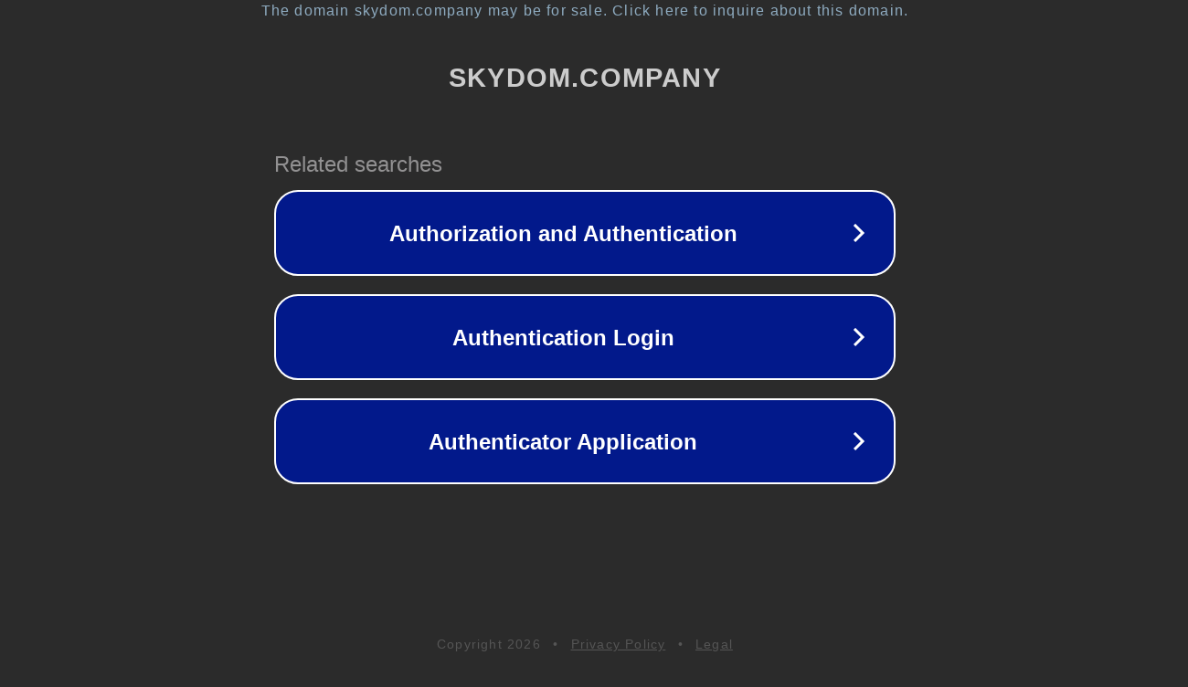

--- FILE ---
content_type: text/html; charset=utf-8
request_url: https://skydom.company/ro/cabinet/personal/
body_size: 1070
content:
<!doctype html>
<html data-adblockkey="MFwwDQYJKoZIhvcNAQEBBQADSwAwSAJBANDrp2lz7AOmADaN8tA50LsWcjLFyQFcb/P2Txc58oYOeILb3vBw7J6f4pamkAQVSQuqYsKx3YzdUHCvbVZvFUsCAwEAAQ==_RYGc5h++9Fao3tQOr6/d8hKCGQFrNSorMmDiVy4/EgddSDDueLLtH0GNMc05oiu2f989sxMwuLzjWHPwvZXPLQ==" lang="en" style="background: #2B2B2B;">
<head>
    <meta charset="utf-8">
    <meta name="viewport" content="width=device-width, initial-scale=1">
    <link rel="icon" href="[data-uri]">
    <link rel="preconnect" href="https://www.google.com" crossorigin>
</head>
<body>
<div id="target" style="opacity: 0"></div>
<script>window.park = "[base64]";</script>
<script src="/bTQtcMgYd.js"></script>
</body>
</html>
